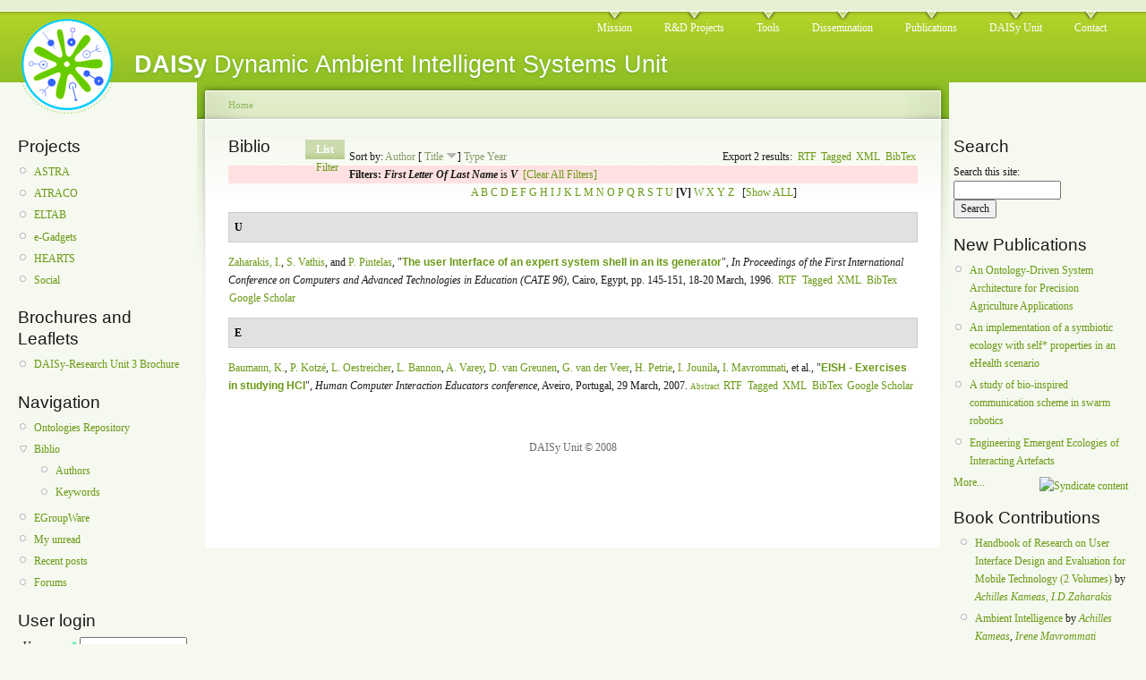

--- FILE ---
content_type: text/html; charset=utf-8
request_url: http://daisy.cti.gr/biblio/ag/V?sort=title&order=desc
body_size: 21071
content:
<!DOCTYPE html PUBLIC "-//W3C//DTD XHTML 1.0 Strict//EN"
  "http://www.w3.org/TR/xhtml1/DTD/xhtml1-strict.dtd">
<html xmlns="http://www.w3.org/1999/xhtml" xml:lang="en" lang="en" dir="ltr">
  <head>
<meta http-equiv="Content-Type" content="text/html; charset=utf-8" />
    <meta http-equiv="Content-Type" content="text/html; charset=utf-8" />
<link rel="alternate" type="application/rss+xml" title="DAISy RSS" href="/biblio/rss.xml" />
<link rel="shortcut icon" href="/files/garland_favicon.ico" type="image/x-icon" />
    <title>Biblio | DAISy</title>
    <link type="text/css" rel="stylesheet" media="all" href="/modules/aggregator/aggregator.css?U" />
<link type="text/css" rel="stylesheet" media="all" href="/modules/node/node.css?U" />
<link type="text/css" rel="stylesheet" media="all" href="/modules/system/defaults.css?U" />
<link type="text/css" rel="stylesheet" media="all" href="/modules/system/system.css?U" />
<link type="text/css" rel="stylesheet" media="all" href="/modules/system/system-menus.css?U" />
<link type="text/css" rel="stylesheet" media="all" href="/modules/user/user.css?U" />
<link type="text/css" rel="stylesheet" media="all" href="/sites/all/modules/cck/theme/content-module.css?U" />
<link type="text/css" rel="stylesheet" media="all" href="/sites/all/modules/og/theme/og.css?U" />
<link type="text/css" rel="stylesheet" media="all" href="/modules/forum/forum.css?U" />
<link type="text/css" rel="stylesheet" media="all" href="/sites/all/modules/biblio/biblio.css?U" />
<link type="text/css" rel="stylesheet" media="all" href="/sites/all/modules/views/css/views.css?U" />
<link type="text/css" rel="stylesheet" media="all" href="/files/color/garland-871f2bb4/style.css?U" />
<link type="text/css" rel="stylesheet" media="print" href="/themes/garland/print.css?U" />
    <script type="text/javascript" src="/sites/all/modules/jquery_update/replace/jquery.min.js?U"></script>
<script type="text/javascript" src="/misc/drupal.js?U"></script>
<script type="text/javascript" src="/sites/all/modules/og/og.js?U"></script>
<script type="text/javascript">
<!--//--><![CDATA[//><!--
jQuery.extend(Drupal.settings, { "basePath": "/" });
//--><!]]>
</script>
    <!--[if lt IE 7]>
      <link type="text/css" rel="stylesheet" media="all" href="/themes/garland/fix-ie.css" />    <![endif]-->
  </head>
  <body class="sidebars">

<!-- Layout -->
  <div id="header-region" class="clear-block"></div>

    <div id="wrapper">
    <div id="container" class="clear-block">

      <div id="header">
        <div id="logo-floater">
        <h1><a href="/" title="DAISy Dynamic Ambient Intelligent Systems Unit"><img src="/files/garland_logo.png" alt="DAISy Dynamic Ambient Intelligent Systems Unit" id="logo" /><span>DAISy</span> Dynamic Ambient Intelligent Systems Unit</a></h1>        </div>

                  <ul class="links primary-links"><li class="menu-82 first"><a href="/mission">Mission</a></li>
<li class="menu-83"><a href="/projects">R&amp;D Projects</a></li>
<li class="menu-84"><a href="/tools">Tools</a></li>
<li class="menu-87"><a href="/dissemination">Dissemination</a></li>
<li class="menu-101 active-trail"><a href="/biblio">Publications</a></li>
<li class="menu-85"><a href="/daisy-unit">DAISy Unit</a></li>
<li class="menu-93 last"><a href="/contact">Contact</a></li>
</ul>                                  
      </div> <!-- /header -->

              <div id="sidebar-left" class="sidebar">
                    <div id="block-menu-menu-projects" class="clear-block block block-menu">

  <h2>Projects</h2>

  <div class="content"><ul class="menu"><li class="leaf first"><a href="http://daisy.cti.gr/astra-project" title="">ASTRA</a></li>
<li class="leaf"><a href="http://www.uni-ulm.de/in/atraco" title="Adaptive and Trusted Ambient Ecologies">ATRACO</a></li>
<li class="leaf"><a href="http://eltab.cti.gr" title="">ELTAB</a></li>
<li class="leaf"><a href="http://daisy.cti.gr/extrovert-gadgets" title="">e-Gadgets</a></li>
<li class="leaf"><a href="/hearts">HEARTS</a></li>
<li class="leaf last"><a href="http://daisy.cti.gr/social-spike" title="">Social</a></li>
</ul></div>
</div>
<div id="block-menu-menu-brochures-and-l" class="clear-block block block-menu">

  <h2>Brochures and Leaflets</h2>

  <div class="content"><ul class="menu"><li class="leaf first last"><a href="http://daisy.cti.gr/files/DAISy-Research%20Unit3%20Brochure.pdf">DAISy-Research Unit 3 Brochure</a></li>
</ul></div>
</div>
<div id="block-user-1" class="clear-block block block-user">

  <h2>Navigation</h2>

  <div class="content"><ul class="menu"><li class="leaf first"><a href="/content/ontologies-repository" title="Ontologies repository">Ontologies Repository</a></li>
<li class="expanded active-trail"><a href="/biblio">Biblio</a><ul class="menu"><li class="leaf first"><a href="/biblio/authors">Authors</a></li>
<li class="leaf last"><a href="/biblio/keywords">Keywords</a></li>
</ul></li>
<li class="leaf"><a href="http://daisy.cti.gr/egroupware" title="EGroupWare">EGroupWare</a></li>
<li class="leaf"><a href="/group">My unread</a></li>
<li class="leaf"><a href="/tracker">Recent posts</a></li>
<li class="leaf last"><a href="/forum">Forums</a></li>
</ul></div>
</div>
<div id="block-user-0" class="clear-block block block-user">

  <h2>User login</h2>

  <div class="content"><form action="/biblio/ag/V?destination=biblio%2Fag%2FV%3Fsort%3Dtitle%26order%3Ddesc"  accept-charset="UTF-8" method="post" id="user-login-form">
<div><div class="form-item" id="edit-name-wrapper">
 <label for="edit-name">Username: <span class="form-required" title="This field is required.">*</span></label>
 <input type="text" maxlength="60" name="name" id="edit-name" size="15" value="" class="form-text required" />
</div>
<div class="form-item" id="edit-pass-wrapper">
 <label for="edit-pass">Password: <span class="form-required" title="This field is required.">*</span></label>
 <input type="password" name="pass" id="edit-pass"  maxlength="60"  size="15"  class="form-text required" />
</div>
<input type="submit" name="op" id="edit-submit" value="Log in"  class="form-submit" />
<div class="item-list"><ul><li class="first last"><a href="/user/password" title="Request new password via e-mail.">Request new password</a></li>
</ul></div><input type="hidden" name="form_build_id" id="form-NW_bByaWSKgPPxQQdrpBIb9P0AEZrnCdKbNLa19V04o" value="form-NW_bByaWSKgPPxQQdrpBIb9P0AEZrnCdKbNLa19V04o"  />
<input type="hidden" name="form_id" id="edit-user-login-block" value="user_login_block"  />

</div></form>
</div>
</div>
<div id="block-user-3" class="clear-block block block-user">

  <h2>Who's online</h2>

  <div class="content">There are currently <em>0 users</em> and <em>22 guests</em> online.</div>
</div>
<div id="block-user-2" class="clear-block block block-user">

  <h2>Who's new</h2>

  <div class="content"><div class="item-list"><ul><li class="first"><a href="/kouna" title="View user profile.">kouna</a></li>
<li><a href="/kopolimero" title="View user profile.">kopolimero</a></li>
<li><a href="/dionisisp" title="View user profile.">DionisisP.</a></li>
<li><a href="/christidisjn" title="View user profile.">christidisjn</a></li>
<li class="last"><a href="/georgestefanopoulos" title="View user profile.">georgestefanopoulos</a></li>
</ul></div></div>
</div>
        </div>
      
      <div id="center"><div id="squeeze"><div class="right-corner"><div class="left-corner">
          <div class="breadcrumb"><a href="/">Home</a></div>                    <div id="tabs-wrapper" class="clear-block">          <h2 class="with-tabs">Biblio</h2>          <ul class="tabs primary"><li class="active" ><a href="/biblio">List</a></li>
<li ><a href="/biblio/filter">Filter</a></li>
</ul></div>                                        <div class="clear-block">
            <div id="biblio-header" class="clear-block"><div class="biblio-export">Export 2 results:<ul class="biblio-export-buttons"><li> <a href="/biblio/export/rtf/" title="Click to download the RTF formatted file">RTF</a></li><li> <a href="/biblio/export/tagged/" title="Click to download the EndNote Tagged formatted file">Tagged</a></li><li> <a href="/biblio/export/xml/" title="Click to download the XML formatted file">XML</a></li><li> <a href="/biblio/export/bibtex/" title="Click to download the BibTEX formatted file">BibTex</a></li></ul></div>Sort by:  <a href="/biblio/ag/V?sort=author&amp;order=asc" title="Click a second time to reverse the sort order" class="active">Author</a>  [ <a href="/biblio/ag/V?sort=title&amp;order=asc" title="Click a second time to reverse the sort order" class="active active">Title</a> <img src ="/sites/all/modules/biblio/arrow-asc.png" alt =" (Desc)" />]  <a href="/biblio/ag/V?sort=type&amp;order=asc" title="Click a second time to reverse the sort order" class="active">Type</a>  <a href="/biblio/ag/V?sort=year&amp;order=asc" title="Click a second time to reverse the sort order" class="active">Year</a> </div><div class="biblio-current-filters"><b>Filters: </b><strong><em>First Letter Of Last Name</em></strong> is <strong><em>V</em></strong>&nbsp;&nbsp;<a href="/biblio/filter/clear?sort=title&amp;order=desc">[Clear All Filters]</a></div><div class="biblio-alpha-line"><a href="/biblio/tg/A?sort=title&amp;order=desc">A</a>&nbsp;<a href="/biblio/tg/B?sort=title&amp;order=desc">B</a>&nbsp;<a href="/biblio/tg/C?sort=title&amp;order=desc">C</a>&nbsp;<a href="/biblio/tg/D?sort=title&amp;order=desc">D</a>&nbsp;<a href="/biblio/tg/E?sort=title&amp;order=desc">E</a>&nbsp;<a href="/biblio/tg/F?sort=title&amp;order=desc">F</a>&nbsp;<a href="/biblio/tg/G?sort=title&amp;order=desc">G</a>&nbsp;<a href="/biblio/tg/H?sort=title&amp;order=desc">H</a>&nbsp;<a href="/biblio/tg/I?sort=title&amp;order=desc">I</a>&nbsp;<a href="/biblio/tg/J?sort=title&amp;order=desc">J</a>&nbsp;<a href="/biblio/tg/K?sort=title&amp;order=desc">K</a>&nbsp;<a href="/biblio/tg/L?sort=title&amp;order=desc">L</a>&nbsp;<a href="/biblio/tg/M?sort=title&amp;order=desc">M</a>&nbsp;<a href="/biblio/tg/N?sort=title&amp;order=desc">N</a>&nbsp;<a href="/biblio/tg/O?sort=title&amp;order=desc">O</a>&nbsp;<a href="/biblio/tg/P?sort=title&amp;order=desc">P</a>&nbsp;<a href="/biblio/tg/Q?sort=title&amp;order=desc">Q</a>&nbsp;<a href="/biblio/tg/R?sort=title&amp;order=desc">R</a>&nbsp;<a href="/biblio/tg/S?sort=title&amp;order=desc">S</a>&nbsp;<a href="/biblio/tg/T?sort=title&amp;order=desc">T</a>&nbsp;<a href="/biblio/tg/U?sort=title&amp;order=desc">U</a>&nbsp;<b>[V]</b>&nbsp;<a href="/biblio/tg/W?sort=title&amp;order=desc">W</a>&nbsp;<a href="/biblio/tg/X?sort=title&amp;order=desc">X</a>&nbsp;<a href="/biblio/tg/Y?sort=title&amp;order=desc">Y</a>&nbsp;<a href="/biblio/tg/Z?sort=title&amp;order=desc">Z</a>&nbsp;&nbsp;&nbsp;[<a href="/biblio?sort=title&amp;order=desc">Show ALL</a>]</div>
<div class="biblio-separator-bar">U</div>

<div class ="biblio-category-section">
<div class="biblio-entry">
<div class="biblio-style-ieee">
<span class="biblio-authors"><a href="/biblio/author/1?sort=title&amp;order=desc">Zaharakis, I.</a>, <a href="/biblio/author/69?sort=title&amp;order=desc">S. Vathis</a>, and <a href="/biblio/author/9?sort=title&amp;order=desc">P. Pintelas</a>, </span> 
<span class="biblio-title">&quot;<a href="/node/96">The user Interface of an expert system shell in an its generator</a>&quot;, </span> 
<i>In Proceedings of the First International Conference on Computers and Advanced Technologies in Education (CATE 96)</i>, Cairo, Egypt, pp. 145-151, 18-20 March, 1996.
<span class="Z3988" title="ctx_ver=Z39.88-2004&amp;rft_val_fmt=info%3Aofi%2Ffmt%3Akev%3Amtx%3Adc&amp;rfr_id=info%3Asid%2Fdaisy.cti.gr&amp;rft.title=The+user+Interface+of+an+expert+system+shell+in+an+its+generator&amp;rft.date=1996&amp;rft.spage=145&amp;rft.epage=151&amp;rft.aulast=Zaharakis&amp;rft.aufirst=Ioannis&amp;rft.au=Vathis%2C+Spiridon&amp;rft.au=Pintelas%2C+Panagiotis&amp;rft.place=Cairo%2C+Egypt"></span><ul class="biblio-export-buttons"><li> <a href="/biblio/export/rtf/96" title="Click to download the RTF formatted file">RTF</a></li><li> <a href="/biblio/export/tagged/96" title="Click to download the EndNote Tagged formatted file">Tagged</a></li><li> <a href="/biblio/export/xml/96" title="Click to download the XML formatted file">XML</a></li><li> <a href="/biblio/export/bibtex/96" title="Click to download the BibTEX formatted file">BibTex</a></li><li> <a href="http://scholar.google.com/scholar?btnG=Search%2BScholar&amp;as_q=%22The%2Buser%2BInterface%2Bof%2Ban%2Bexpert%2Bsystem%2Bshell%2Bin%2Ban%2Bits%2Bgenerator%22&amp;as_sauthors=Zaharakis&amp;as_occt=any&amp;as_epq=&amp;as_oq=&amp;as_eq=&amp;as_publication=&amp;as_ylo=&amp;as_yhi=&amp;as_sdtAAP=1&amp;as_sdtp=1" title="Click to search Google Scholar for this entry">Google Scholar</a></li></ul>
</div></div>
</div><!-- end category-section -->
<div class="biblio-separator-bar">E</div>

<div class ="biblio-category-section">
<div class="biblio-entry">
<div class="biblio-style-ieee">
<span class="biblio-authors"><a href="/biblio/author/80?sort=title&amp;order=desc">Baumann, K.</a>, <a href="/biblio/author/81?sort=title&amp;order=desc">P. Kotzé</a>, <a href="/biblio/author/82?sort=title&amp;order=desc">L. Oestreicher</a>, <a href="/biblio/author/83?sort=title&amp;order=desc">L. Bannon</a>, <a href="/biblio/author/84?sort=title&amp;order=desc">A. Varey</a>, <a href="/biblio/author/85?sort=title&amp;order=desc">D. van Greunen</a>, <a href="/biblio/author/86?sort=title&amp;order=desc">G. van der Veer</a>, <a href="/biblio/author/87?sort=title&amp;order=desc">H. Petrie</a>, <a href="/biblio/author/88?sort=title&amp;order=desc">I. Jounila</a>, <a href="/biblio/author/10?sort=title&amp;order=desc">I. Mavrommati</a>, et al., </span> 
<span class="biblio-title">&quot;<a href="/node/125">EISH - Exercises in studying HCI</a>&quot;, </span> 
<i>Human Computer Interaction Educators conference</i>, Aveiro, Portugal, 29 March, 2007.
<span class="Z3988" title="ctx_ver=Z39.88-2004&amp;rft_val_fmt=info%3Aofi%2Ffmt%3Akev%3Amtx%3Adc&amp;rfr_id=info%3Asid%2Fdaisy.cti.gr&amp;rft.title=EISH+-+Exercises+in+studying+HCI&amp;rft.date=2007&amp;rft.aulast=Baumann&amp;rft.aufirst=Konrad&amp;rft.au=Kotz%C3%A9%2C+Paula&amp;rft.au=Oestreicher%2C+Lars&amp;rft.au=Bannon%2C+Liam&amp;rft.au=Varey%2C+Alison&amp;rft.au=Greunen%2C+Darelle+van&amp;rft.au=Veer%2C+Gerrit+van+der&amp;rft.au=Petrie%2C+Helen&amp;rft.au=Jounila%2C+Ilari&amp;rft.au=Mavrommati%2C+Irene&amp;rft.au=Garay-Vitoria%2C+Nestor&amp;rft.au=%C3%96zcan%2C+Oguzhan&amp;rft.au=Purgathofer%2C+Peter&amp;rft.au=Silva%2C+Paula+Alexandra&amp;rft.place=Aveiro%2C+Portugal"></span><span class="biblio-abstract-link"><a href="/node/125"> Abstract</a>
</span><ul class="biblio-export-buttons"><li> <a href="/biblio/export/rtf/125" title="Click to download the RTF formatted file">RTF</a></li><li> <a href="/biblio/export/tagged/125" title="Click to download the EndNote Tagged formatted file">Tagged</a></li><li> <a href="/biblio/export/xml/125" title="Click to download the XML formatted file">XML</a></li><li> <a href="/biblio/export/bibtex/125" title="Click to download the BibTEX formatted file">BibTex</a></li><li> <a href="http://scholar.google.com/scholar?btnG=Search%2BScholar&amp;as_q=%22EISH%2B-%2BExercises%2Bin%2Bstudying%2BHCI%22&amp;as_sauthors=Baumann&amp;as_occt=any&amp;as_epq=&amp;as_oq=&amp;as_eq=&amp;as_publication=&amp;as_ylo=&amp;as_yhi=&amp;as_sdtAAP=1&amp;as_sdtp=1" title="Click to search Google Scholar for this entry">Google Scholar</a></li></ul>
</div></div></div><!-- end category-section -->          </div>
                    <div id="footer">DAISy Unit © 2008</div>
      </div></div></div></div> <!-- /.left-corner, /.right-corner, /#squeeze, /#center -->

              <div id="sidebar-right" class="sidebar">
                    <div id="block-search-0" class="clear-block block block-search">

  <h2>Search</h2>

  <div class="content"><form action="/biblio/ag/V?sort=title&amp;order=desc"  accept-charset="UTF-8" method="post" id="search-block-form">
<div><div class="container-inline">
  <div class="form-item" id="edit-search-block-form-1-wrapper">
 <label for="edit-search-block-form-1">Search this site: </label>
 <input type="text" maxlength="128" name="search_block_form" id="edit-search-block-form-1" size="15" value="" title="Enter the terms you wish to search for." class="form-text" />
</div>
<input type="submit" name="op" id="edit-submit-1" value="Search"  class="form-submit" />
<input type="hidden" name="form_build_id" id="form-_pItC98fIFSvKddp8wd69fkX-pBEf7us9J_Dyo0cNxU" value="form-_pItC98fIFSvKddp8wd69fkX-pBEf7us9J_Dyo0cNxU"  />
<input type="hidden" name="form_id" id="edit-search-block-form" value="search_block_form"  />
</div>

</div></form>
</div>
</div>
<div id="block-biblio-0" class="clear-block block block-biblio">

  <h2>New Publications</h2>

  <div class="content"><div class="item-list"><ul><li ><a href="/content/ontology-driven-system-architecture-precision-agriculture-applications">An Ontology-Driven System Architecture for Precision Agriculture Applications</a></li><li ><a href="/content/implementation-symbiotic-ecology-self-properties-ehealth-scenario">An implementation of a symbiotic ecology with self* properties in an eHealth scenario</a></li><li ><a href="/content/study-bio-inspired-communication-scheme-swarm-robotics">A study of bio-inspired communication scheme in swarm robotics</a></li><li ><a href="/content/engineering-emergent-ecologies-interacting-artefacts">Engineering Emergent Ecologies of  Interacting Artefacts</a></li></ul><a href="http://daisy.cti.gr/biblio/recent/rss.xml" class="feed-icon"><img src="/misc/feed.png" alt="Syndicate content" title="Recently Added Publications" width="16" height="16" /></a><a href="/biblio">More...</a></div></div>
</div>
<div id="block-block-1" class="clear-block block block-block">

  <h2>Book Contributions</h2>

  <div class="content"><ul>
<li><a href="http://www.igi-global.com/reference/details.asp?id=7312">Handbook of Research on User Interface Design and Evaluation for Mobile Technology (2 Volumes)</a> by <em><a href="/kameas">Achilles Kameas,</a><a href="/user/6"> I.D.Zaharakis</a><a href="/kameas"><br /></a></em></li>
<li><a href="http://www.emergingcommunication.com/volume6.html">Ambient Intelligence</a> by <em><a href="/kameas">Achilles Kameas</a>, <a href="/mavrommati">Irene Mavrommati</a></em></li>
<li> <a href="http://www.springer.com/computer/user+interfaces/book/978-3-540-72725-5">The Disappearing Computer</a> by <em><a href="/kameas">Achilles Kameas</a>, <a href="/mavrommati">Irene Mavrommati</a></em> </li>
<li> <a href="http://www.igi-global.com/reference/details.asp?id=8110">Encyclopedia of Multimedia Technology and Networking, Second Edition (3 Volumes)</a> by <em><a href="/kameas">Achilles Kamea</a></em></li>
<li><a href="http://math.stuff.gr/en/e-rafi.php?id=205">Ευφυή Πληροφοριακά Συστήματα &amp; Ευρετικές Μέθοδοι</a> by<em> <a href="/user/6"> I. D. Zaharakis</a></em></li>
<li> <a href=" http://www.astra-project.net/node/126">An ontology of awareness systems</a><em> </em>by<em> <a href="/user/6">I. D. Zaharakis </a></em></li>
<li><a href="http://www.humanweb.ca/handbookOnMobileHCI/Files/Table%20of%20Contents.pdf">Engineering Emergent Ecologies of Interacting Artefacts </a>by <a href="/user/6">I. D. Zaharakis </a></li>
<li><a href=" http://www.math.upatras.gr/~esdlab/en/members/kotsiantis/paper%20for%20goudas%20book.pdf">Efficiency of Machine Learning Techniques in Predicting Students’ Performance in Distance Learning Systems</a> by <a href="/user/6"> I. D. Zaharakis</a></li>
<li><a href=" http://www.springer.com/engineering/signals/book/978-0-387-76484-9">An architecture that supports task centered adaptation in intelligent environments</a> by <a href="/goumop">Christos Goumopoulos</a></li>
<li><a href="  http://www.springerlink.com/content/w63n185681380884/">Achieving co-operation and developing smart behavior in collections of context-aware artifacts</a> by<a href="/goumop"> Christos Goumopoulos</a></li>
<li><a href=" http://www.springer.com/?SGWID=5-102-0-0-0">Αn ontology-driven approach and a context management framework for ubiquitous computing applications</a> by <a href="/goumop">Christos Goumopoulos</a></li>
<li>Δημιουργία τελικού κώδικα και βελτιστοποίηση Κεφ.8, Τόμος Α, Μεταγλωττιστές, Π. Πιντέλας by <a href="/goumop">Christos Goumopoulos</a>
<p><em><br /></em></p></li>
</ul>
<ul>
<em></em>
</ul>
</div>
</div>
<div id="block-blog-0" class="clear-block block block-blog">

  <h2>Recent blog posts</h2>

  <div class="content"><div class="item-list"><ul><li class="first"><a href="/content/projects">Projects</a></li>
<li class="last"><a href="/node/4">This is my Blog</a></li>
</ul></div><div class="more-link"><a href="/blog" title="Read the latest blog entries.">more</a></div></div>
</div>
        </div>
      
    </div> <!-- /container -->
  </div>
<!-- /layout -->

    </body>
</html>
